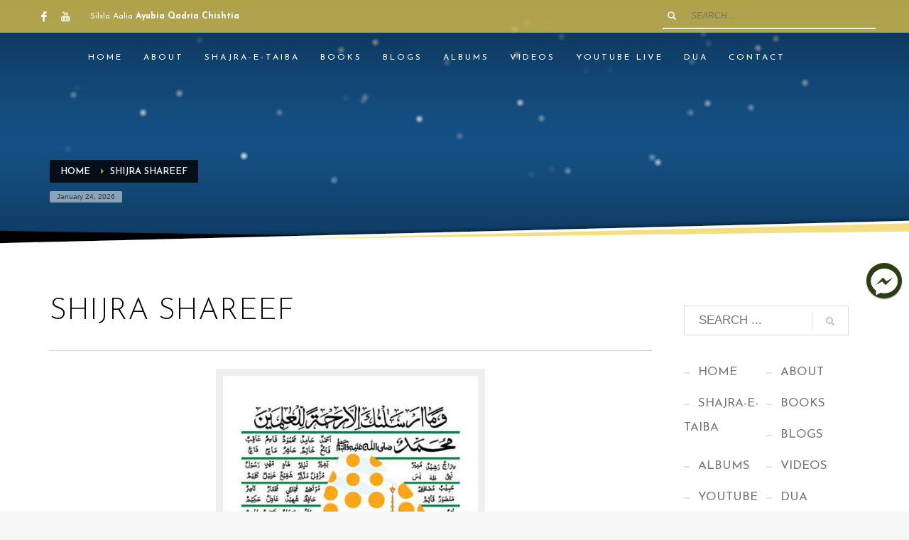

--- FILE ---
content_type: text/html; charset=UTF-8
request_url: https://rah-e-haq.com/shijra-shareef/
body_size: 14639
content:
<!DOCTYPE html>
<html lang="en-US">
<head>
<meta charset="UTF-8"/>
<meta name="twitter:widgets:csp" content="on"/>
<link rel="profile" href="http://gmpg.org/xfn/11"/>
<link rel="pingback" href="https://rah-e-haq.com/xmlrpc.php"/>

<title>SHIJRA SHAREEF &#8211; Silsla Aalia Ayubia Qadria Chishtia</title>
<meta name='robots' content='max-image-preview:large' />
<link rel='dns-prefetch' href='//fonts.googleapis.com' />
<link rel='dns-prefetch' href='//s.w.org' />
<link rel="alternate" type="application/rss+xml" title="Silsla Aalia Ayubia Qadria Chishtia &raquo; Feed" href="https://rah-e-haq.com/feed/" />
<link rel="alternate" type="application/rss+xml" title="Silsla Aalia Ayubia Qadria Chishtia &raquo; Comments Feed" href="https://rah-e-haq.com/comments/feed/" />
		<!-- This site uses the Google Analytics by ExactMetrics plugin v7.5.2 - Using Analytics tracking - https://www.exactmetrics.com/ -->
							<script src="//www.googletagmanager.com/gtag/js?id=UA-101496682-1"  data-cfasync="false" data-wpfc-render="false" type="text/javascript" async></script>
			<script data-cfasync="false" data-wpfc-render="false" type="text/javascript">
				var em_version = '7.5.2';
				var em_track_user = true;
				var em_no_track_reason = '';
				
								var disableStrs = [
															'ga-disable-UA-101496682-1',
									];

				/* Function to detect opted out users */
				function __gtagTrackerIsOptedOut() {
					for ( var index = 0; index < disableStrs.length; index++ ) {
						if ( document.cookie.indexOf( disableStrs[ index ] + '=true' ) > -1 ) {
							return true;
						}
					}

					return false;
				}

				/* Disable tracking if the opt-out cookie exists. */
				if ( __gtagTrackerIsOptedOut() ) {
					for ( var index = 0; index < disableStrs.length; index++ ) {
						window[ disableStrs[ index ] ] = true;
					}
				}

				/* Opt-out function */
				function __gtagTrackerOptout() {
					for ( var index = 0; index < disableStrs.length; index++ ) {
						document.cookie = disableStrs[ index ] + '=true; expires=Thu, 31 Dec 2099 23:59:59 UTC; path=/';
						window[ disableStrs[ index ] ] = true;
					}
				}

				if ( 'undefined' === typeof gaOptout ) {
					function gaOptout() {
						__gtagTrackerOptout();
					}
				}
								window.dataLayer = window.dataLayer || [];

				window.ExactMetricsDualTracker = {
					helpers: {},
					trackers: {},
				};
				if ( em_track_user ) {
					function __gtagDataLayer() {
						dataLayer.push( arguments );
					}

					function __gtagTracker( type, name, parameters ) {
						if (!parameters) {
							parameters = {};
						}

						if (parameters.send_to) {
							__gtagDataLayer.apply( null, arguments );
							return;
						}

						if ( type === 'event' ) {
							
															parameters.send_to = exactmetrics_frontend.ua;
								__gtagDataLayer( type, name, parameters );
													} else {
							__gtagDataLayer.apply( null, arguments );
						}
					}
					__gtagTracker( 'js', new Date() );
					__gtagTracker( 'set', {
						'developer_id.dNDMyYj' : true,
											} );
															__gtagTracker( 'config', 'UA-101496682-1', {"forceSSL":"true"} );
										window.gtag = __gtagTracker;											(function () {
							/* https://developers.google.com/analytics/devguides/collection/analyticsjs/ */
							/* ga and __gaTracker compatibility shim. */
							var noopfn = function () {
								return null;
							};
							var newtracker = function () {
								return new Tracker();
							};
							var Tracker = function () {
								return null;
							};
							var p = Tracker.prototype;
							p.get = noopfn;
							p.set = noopfn;
							p.send = function (){
								var args = Array.prototype.slice.call(arguments);
								args.unshift( 'send' );
								__gaTracker.apply(null, args);
							};
							var __gaTracker = function () {
								var len = arguments.length;
								if ( len === 0 ) {
									return;
								}
								var f = arguments[len - 1];
								if ( typeof f !== 'object' || f === null || typeof f.hitCallback !== 'function' ) {
									if ( 'send' === arguments[0] ) {
										var hitConverted, hitObject = false, action;
										if ( 'event' === arguments[1] ) {
											if ( 'undefined' !== typeof arguments[3] ) {
												hitObject = {
													'eventAction': arguments[3],
													'eventCategory': arguments[2],
													'eventLabel': arguments[4],
													'value': arguments[5] ? arguments[5] : 1,
												}
											}
										}
										if ( 'pageview' === arguments[1] ) {
											if ( 'undefined' !== typeof arguments[2] ) {
												hitObject = {
													'eventAction': 'page_view',
													'page_path' : arguments[2],
												}
											}
										}
										if ( typeof arguments[2] === 'object' ) {
											hitObject = arguments[2];
										}
										if ( typeof arguments[5] === 'object' ) {
											Object.assign( hitObject, arguments[5] );
										}
										if ( 'undefined' !== typeof arguments[1].hitType ) {
											hitObject = arguments[1];
											if ( 'pageview' === hitObject.hitType ) {
												hitObject.eventAction = 'page_view';
											}
										}
										if ( hitObject ) {
											action = 'timing' === arguments[1].hitType ? 'timing_complete' : hitObject.eventAction;
											hitConverted = mapArgs( hitObject );
											__gtagTracker( 'event', action, hitConverted );
										}
									}
									return;
								}

								function mapArgs( args ) {
									var arg, hit = {};
									var gaMap = {
										'eventCategory': 'event_category',
										'eventAction': 'event_action',
										'eventLabel': 'event_label',
										'eventValue': 'event_value',
										'nonInteraction': 'non_interaction',
										'timingCategory': 'event_category',
										'timingVar': 'name',
										'timingValue': 'value',
										'timingLabel': 'event_label',
										'page' : 'page_path',
										'location' : 'page_location',
										'title' : 'page_title',
									};
									for ( arg in args ) {
																				if ( ! ( ! args.hasOwnProperty(arg) || ! gaMap.hasOwnProperty(arg) ) ) {
											hit[gaMap[arg]] = args[arg];
										} else {
											hit[arg] = args[arg];
										}
									}
									return hit;
								}

								try {
									f.hitCallback();
								} catch ( ex ) {
								}
							};
							__gaTracker.create = newtracker;
							__gaTracker.getByName = newtracker;
							__gaTracker.getAll = function () {
								return [];
							};
							__gaTracker.remove = noopfn;
							__gaTracker.loaded = true;
							window['__gaTracker'] = __gaTracker;
						})();
									} else {
										console.log( "" );
					( function () {
							function __gtagTracker() {
								return null;
							}
							window['__gtagTracker'] = __gtagTracker;
							window['gtag'] = __gtagTracker;
					} )();
									}
			</script>
				<!-- / Google Analytics by ExactMetrics -->
				<script defer src="[data-uri]"></script>
		<style type="text/css">
img.wp-smiley,
img.emoji {
	display: inline !important;
	border: none !important;
	box-shadow: none !important;
	height: 1em !important;
	width: 1em !important;
	margin: 0 .07em !important;
	vertical-align: -0.1em !important;
	background: none !important;
	padding: 0 !important;
}
</style>
	<link rel='stylesheet' id='zn_all_g_fonts-css'  href='//fonts.googleapis.com/css?family=Raleway%3A100%2C200%2C300%2Cregular%2C500%2C600%2C700%2C800%2C900%7CJosefin+Sans%3A100%2C100italic%2C300%2C300italic%2Cregular%2Citalic%2C600%2C600italic%2C700%2C700italic&#038;ver=5.7.14' type='text/css' media='all' />
<link rel='stylesheet' id='wp-block-library-css'  href='https://rah-e-haq.com/wp-includes/css/dist/block-library/style.min.css?ver=5.7.14' type='text/css' media='all' />
<link rel='stylesheet' id='hsa-front-css'  href='https://rah-e-haq.com/wp-content/cache/autoptimize/css/autoptimize_single_da850c9df329afbed8ce8fb1e26a092c.css?ver=5.7.14' type='text/css' media='all' />
<link rel='stylesheet' id='rs-plugin-settings-css'  href='https://rah-e-haq.com/wp-content/cache/autoptimize/css/autoptimize_single_c4ce361995ff4e22f22c79d0ead65f35.css?ver=5.4.6.3.1' type='text/css' media='all' />
<style id='rs-plugin-settings-inline-css' type='text/css'>
#rs-demo-id {}
</style>
<link rel='stylesheet' id='kallyas-styles-css'  href='https://rah-e-haq.com/wp-content/themes/kallyas/style.css?ver=4.17.0' type='text/css' media='all' />
<link rel='stylesheet' id='th-bootstrap-styles-css'  href='https://rah-e-haq.com/wp-content/themes/kallyas/css/bootstrap.min.css?ver=4.17.0' type='text/css' media='all' />
<link rel='stylesheet' id='th-theme-template-styles-css'  href='https://rah-e-haq.com/wp-content/themes/kallyas/css/template.min.css?ver=4.17.0' type='text/css' media='all' />
<link rel='stylesheet' id='zion-frontend-css'  href='https://rah-e-haq.com/wp-content/cache/autoptimize/css/autoptimize_single_741080107fbf26ab9536a485a8744300.css?ver=1.0.26' type='text/css' media='all' />
<link rel='stylesheet' id='584-layout.css-css'  href='https://rah-e-haq.com/wp-content/cache/autoptimize/css/autoptimize_single_12954ba900bb17fcab5a585c900bded4.css?ver=8b8716987fe05de300455fd7202a28df' type='text/css' media='all' />
<link rel='stylesheet' id='kallyas-child-css'  href='https://rah-e-haq.com/wp-content/themes/kallyas-child/style.css?ver=4.17.0' type='text/css' media='all' />
<link rel='stylesheet' id='th-theme-print-stylesheet-css'  href='https://rah-e-haq.com/wp-content/cache/autoptimize/css/autoptimize_single_afb10a617098913463a63909180e01e3.css?ver=4.17.0' type='text/css' media='print' />
<link rel='stylesheet' id='th-theme-options-styles-css'  href='https://rah-e-haq.com/wp-content/cache/autoptimize/css/autoptimize_single_ffc5a6f01293274272eb8f1d2db00cc2.css?ver=1762445691' type='text/css' media='all' />
<link rel='stylesheet' id='wp-booklet-dark-css'  href='https://rah-e-haq.com/wp-content/cache/autoptimize/css/autoptimize_single_8f9eb547e87dc35c3f6f80c687717911.css?ver=5.7.14' type='text/css' media='all' />
<link rel='stylesheet' id='wp-booklet-light-css'  href='https://rah-e-haq.com/wp-content/cache/autoptimize/css/autoptimize_single_4539ea21b3712da8ec636d49b626dd5c.css?ver=5.7.14' type='text/css' media='all' />
<link rel='stylesheet' id='popup-messenger-css'  href='https://rah-e-haq.com/wp-content/cache/autoptimize/css/autoptimize_single_0e5a846228cdbd238033b150383eb065.css?ver=1.0.0' type='text/css' media='all' />
<link rel='stylesheet' id='messenger-css'  href='https://rah-e-haq.com/wp-content/cache/autoptimize/css/autoptimize_single_8dfab26952e9b9303e72d1aa68218479.css?ver=1.0.1' type='text/css' media='all' />
<script defer type='text/javascript' src='https://rah-e-haq.com/wp-content/plugins/google-analytics-dashboard-for-wp/assets/js/frontend-gtag.min.js?ver=7.5.2' id='exactmetrics-frontend-script-js'></script>
<script data-cfasync="false" data-wpfc-render="false" type="text/javascript" id='exactmetrics-frontend-script-js-extra'>/* <![CDATA[ */
var exactmetrics_frontend = {"js_events_tracking":"true","download_extensions":"zip,mp3,mpeg,pdf,docx,pptx,xlsx,rar","inbound_paths":"[{\"path\":\"\\\/go\\\/\",\"label\":\"affiliate\"},{\"path\":\"\\\/recommend\\\/\",\"label\":\"affiliate\"}]","home_url":"https:\/\/rah-e-haq.com","hash_tracking":"false","ua":"UA-101496682-1","v4_id":""};/* ]]> */
</script>
<script type='text/javascript' src='https://rah-e-haq.com/wp-includes/js/jquery/jquery.min.js?ver=3.5.1' id='jquery-core-js'></script>
<script defer type='text/javascript' src='https://rah-e-haq.com/wp-includes/js/jquery/jquery-migrate.min.js?ver=3.3.2' id='jquery-migrate-js'></script>
<script defer type='text/javascript' src='https://rah-e-haq.com/wp-content/plugins/revslider/public/assets/js/jquery.themepunch.tools.min.js?ver=5.4.6.3.1' id='tp-tools-js'></script>
<script defer type='text/javascript' src='https://rah-e-haq.com/wp-content/plugins/revslider/public/assets/js/jquery.themepunch.revolution.min.js?ver=5.4.6.3.1' id='revmin-js'></script>
<script defer type='text/javascript' src='https://rah-e-haq.com/wp-content/cache/autoptimize/js/autoptimize_single_f035c58c81608514a9260d3ac9250f73.js?ver=5.7.14' id='jquery-wpbooklet-js'></script>
<script defer type='text/javascript' src='https://rah-e-haq.com/wp-content/cache/autoptimize/js/autoptimize_single_80cf09efa7e40ac29007198ed75a45ec.js?ver=5.7.14' id='jquery-wpbookletcarousel-js'></script>
<script defer type='text/javascript' src='https://rah-e-haq.com/wp-content/plugins/wp-booklet/assets/js/jquery.wpbooklet-image-popup.min.js?ver=5.7.14' id='jquery-wpbookletimagepopup-js'></script>
<script defer type='text/javascript' src='https://rah-e-haq.com/wp-content/cache/autoptimize/js/autoptimize_single_74082b4047e5821032cef56d4b079c44.js?ver=5.7.14' id='jquery-wpbookletextended-js'></script>
<link rel="https://api.w.org/" href="https://rah-e-haq.com/wp-json/" /><link rel="alternate" type="application/json" href="https://rah-e-haq.com/wp-json/wp/v2/pages/584" /><link rel="EditURI" type="application/rsd+xml" title="RSD" href="https://rah-e-haq.com/xmlrpc.php?rsd" />
<link rel="wlwmanifest" type="application/wlwmanifest+xml" href="https://rah-e-haq.com/wp-includes/wlwmanifest.xml" /> 
<meta name="generator" content="WordPress 5.7.14" />
<link rel="canonical" href="https://rah-e-haq.com/shijra-shareef/" />
<link rel='shortlink' href='https://rah-e-haq.com/?p=584' />
<link rel="alternate" type="application/json+oembed" href="https://rah-e-haq.com/wp-json/oembed/1.0/embed?url=https%3A%2F%2Frah-e-haq.com%2Fshijra-shareef%2F" />
<link rel="alternate" type="text/xml+oembed" href="https://rah-e-haq.com/wp-json/oembed/1.0/embed?url=https%3A%2F%2Frah-e-haq.com%2Fshijra-shareef%2F&#038;format=xml" />
    <style type="text/css">

        .chatHead{
            background: #2e3d14 url(http://rah-e-haq.com//wp-content/plugins/facebook-messenger/frontend/images/facebook-messenger.svg) center center no-repeat;
            background-size: 50% auto;
        }
        .drag-wrapper .thing .circle {
            background: #2e3d14;
        }
        .nj-facebook-messenger {
            background: #2e3d14 url(http://rah-e-haq.com//wp-content/plugins/facebook-messenger/frontend/images/facebook-messenger.svg) 15px center no-repeat;
            background-size: auto 55%;
            padding: 8px 15px;
            color: #fff !important;
            border-radius: 3px;
            padding-left: 40px;
            display: inline-block;
            margin-top: 5px;
        }
        .send-app a {
            background: #2e3d14        }
        .nj-facebook-messenger:hover {
            opacity: 0.8;
        }

    </style>
    		<meta name="theme-color"
			  content="rgba(239,206,74,0.68)">
				<meta name="viewport" content="width=device-width, initial-scale=1, maximum-scale=1"/>
		
		<!--[if lte IE 8]>
		<script type="text/javascript">
			var $buoop = {
				vs: {i: 10, f: 25, o: 12.1, s: 7, n: 9}
			};

			$buoop.ol = window.onload;

			window.onload = function () {
				try {
					if ($buoop.ol) {
						$buoop.ol()
					}
				}
				catch (e) {
				}

				var e = document.createElement("script");
				e.setAttribute("type", "text/javascript");
				e.setAttribute("src", "https://browser-update.org/update.js");
				document.body.appendChild(e);
			};
		</script>
		<![endif]-->

		<!-- for IE6-8 support of HTML5 elements -->
		<!--[if lt IE 9]>
		<script src="//html5shim.googlecode.com/svn/trunk/html5.js"></script>
		<![endif]-->
		
	<!-- Fallback for animating in viewport -->
	<noscript>
		<style type="text/css" media="screen">
			.zn-animateInViewport {visibility: visible;}
		</style>
	</noscript>
	<meta name="generator" content="Powered by Slider Revolution 5.4.6.3.1 - responsive, Mobile-Friendly Slider Plugin for WordPress with comfortable drag and drop interface." />
<script defer src="[data-uri]"></script>
</head>

<body  class="page-template-default page page-id-584 res1170 kl-follow-menu kl-skin--light" itemscope="itemscope" itemtype="https://schema.org/WebPage" >


<div id="page-loading" class="kl-pageLoading--yes_img_breath"><div class="preloader-breath-img"><img src="http://rah-e-haq.com/wp-content/uploads/2017/07/logo-3.png"></div></div><div class="login_register_stuff"></div><!-- end login register stuff -->		<div id="fb-root"></div>
		<script defer src="[data-uri]"></script>
		

<div id="page_wrapper">

<header id="header" class="site-header  style7  header--follow    sticky-resize headerstyle--default site-header--absolute nav-th--light sheader-sh--light"   role="banner" itemscope="itemscope" itemtype="https://schema.org/WPHeader" >
	<div class="kl-header-bg "></div>	<div class="site-header-wrapper sticky-top-area">

		<div class="site-header-top-wrapper topbar-style--custom  sh--light">

			<div class="siteheader-container container">

				

	
	<div class="fxb-row site-header-row site-header-top ">

		<div class='fxb-col fxb fxb-start-x fxb-center-y fxb-basis-auto site-header-col-left site-header-top-left'>
			<ul class="sh-component social-icons sc--clean topnav navRight topnav-no-hdnav"><li class="topnav-li social-icons-li"><a href="https://www.facebook.com/Silsla.Ayubia/" data-zniconfam="kl-social-icons" data-zn_icon="" target="_blank" class="topnav-item social-icons-item scheader-icon-" title="Facebook"></a></li><li class="topnav-li social-icons-li"><a href="https://www.youtube.com/channel/UCHyMXUHiZa5JzfZofjPVHYw/videos?view_as=subscriber" data-zniconfam="kl-social-icons" data-zn_icon="" target="_blank" class="topnav-item social-icons-item scheader-icon-" title="Youtube"></a></li></ul><div class="sh-component kl-header-toptext kl-font-alt">Silsla Aalia <span class="fw-bold"> Ayubia Qadria Chishtia </span></div>					</div>

		<div class='fxb-col fxb fxb-end-x fxb-center-y fxb-basis-auto site-header-col-right site-header-top-right'>
						
		<div id="search" class="sh-component header-search headsearch--bord">

			<a href="#" class="searchBtn header-search-button">
				<span class="glyphicon glyphicon-search kl-icon-white"></span>
			</a>

			<div class="search-container header-search-container">
				
<form id="searchform" class="gensearch__form" action="https://rah-e-haq.com/" method="get">
	<input id="s" name="s" value="" class="inputbox gensearch__input" type="text" placeholder="SEARCH ..." />
	<button type="submit" id="searchsubmit" value="go" class="gensearch__submit glyphicon glyphicon-search"></button>
	</form>			</div>
		</div>

				</div>

	</div><!-- /.site-header-top -->

	<div class="separator site-header-separator "></div>

			</div>
		</div><!-- /.site-header-top-wrapper -->

		<div class="kl-top-header site-header-main-wrapper clearfix   header-no-bottom  sh--light">

			<div class="container siteheader-container ">

				<div class='fxb-col fxb-basis-auto'>

					

<div class="fxb-row site-header-row site-header-main ">

	<div class='fxb-col fxb fxb-start-x fxb-center-y fxb-basis-auto fxb-grow-0 fxb-sm-full site-header-col-left site-header-main-left'>
		<div class="separator site-header-separator visible-xs"></div>	</div>

	<div class='fxb-col fxb fxb-center-x fxb-center-y fxb-basis-auto fxb-sm-half site-header-col-center site-header-main-center'>
				<div class="sh-component main-menu-wrapper" role="navigation" itemscope="itemscope" itemtype="https://schema.org/SiteNavigationElement" >

					<div class="zn-res-menuwrapper">
			<a href="#" class="zn-res-trigger zn-menuBurger zn-menuBurger--3--s zn-menuBurger--anim1 " id="zn-res-trigger">
				<span></span>
				<span></span>
				<span></span>
			</a>
		</div><!-- end responsive menu -->
		<div id="main-menu" class="main-nav mainnav--sidepanel mainnav--active-bg mainnav--pointer-dash nav-mm--light zn_mega_wrapper "><ul id="menu-menu" class="main-menu main-menu-nav zn_mega_menu "><li id="menu-item-110" class="main-menu-item menu-item menu-item-type-post_type menu-item-object-page menu-item-home menu-item-110  main-menu-item-top  menu-item-even menu-item-depth-0"><a href="https://rah-e-haq.com/" class=" main-menu-link main-menu-link-top"><span>HOME</span></a></li>
<li id="menu-item-604" class="main-menu-item menu-item menu-item-type-post_type menu-item-object-page menu-item-604  main-menu-item-top  menu-item-even menu-item-depth-0"><a href="https://rah-e-haq.com/about/" class=" main-menu-link main-menu-link-top"><span>ABOUT</span></a></li>
<li id="menu-item-1021" class="main-menu-item menu-item menu-item-type-post_type menu-item-object-page menu-item-1021  main-menu-item-top  menu-item-even menu-item-depth-0"><a href="https://rah-e-haq.com/shajra-e-taiba/" class=" main-menu-link main-menu-link-top"><span>SHAJRA-E-TAIBA</span></a></li>
<li id="menu-item-331" class="main-menu-item menu-item menu-item-type-post_type menu-item-object-page menu-item-331  main-menu-item-top  menu-item-even menu-item-depth-0"><a href="https://rah-e-haq.com/books/" class=" main-menu-link main-menu-link-top"><span>BOOKS</span></a></li>
<li id="menu-item-608" class="main-menu-item menu-item menu-item-type-post_type menu-item-object-page menu-item-608  main-menu-item-top  menu-item-even menu-item-depth-0"><a href="https://rah-e-haq.com/blogs/" class=" main-menu-link main-menu-link-top"><span>BLOGS</span></a></li>
<li id="menu-item-109" class="main-menu-item menu-item menu-item-type-post_type menu-item-object-page menu-item-109  main-menu-item-top  menu-item-even menu-item-depth-0"><a href="https://rah-e-haq.com/albums/" class=" main-menu-link main-menu-link-top"><span>ALBUMS</span></a></li>
<li id="menu-item-351" class="main-menu-item menu-item menu-item-type-post_type menu-item-object-page menu-item-351  main-menu-item-top  menu-item-even menu-item-depth-0"><a href="https://rah-e-haq.com/videos/" class=" main-menu-link main-menu-link-top"><span>VIDEOS</span></a></li>
<li id="menu-item-1548" class="main-menu-item menu-item menu-item-type-post_type menu-item-object-page menu-item-1548  main-menu-item-top  menu-item-even menu-item-depth-0"><a href="https://rah-e-haq.com/youtube-live/" class=" main-menu-link main-menu-link-top"><span>YOUTUBE LIVE</span></a></li>
<li id="menu-item-1392" class="main-menu-item menu-item menu-item-type-post_type menu-item-object-page menu-item-1392  main-menu-item-top  menu-item-even menu-item-depth-0"><a href="https://rah-e-haq.com/dua/" class=" main-menu-link main-menu-link-top"><span>DUA</span></a></li>
<li id="menu-item-192" class="main-menu-item menu-item menu-item-type-post_type menu-item-object-page menu-item-192  main-menu-item-top  menu-item-even menu-item-depth-0"><a href="https://rah-e-haq.com/contact/" class=" main-menu-link main-menu-link-top"><span>CONTACT</span></a></li>
</ul></div>		</div>
		<!-- end main_menu -->
			</div>

	<div class='fxb-col fxb fxb-end-x fxb-center-y fxb-basis-auto fxb-sm-half site-header-col-right site-header-main-right'>

		<div class='fxb-col fxb fxb-end-x fxb-center-y fxb-basis-auto fxb-sm-half site-header-main-right-top'>
								</div>

		
	</div>

</div><!-- /.site-header-main -->


				</div>

							</div><!-- /.siteheader-container -->

		</div><!-- /.site-header-main-wrapper -->

		

	</div><!-- /.site-header-wrapper -->
	</header>
<div id="page_header" class="page-subheader maskcontainer--mask6 page-subheader--auto page-subheader--inherit-hp uh_zn_def_header_style  psubhead-stheader--absolute sh-tcolor--light">

    <div class="bgback"></div>

    
    <div class="th-sparkles"></div>

    <!-- DEFAULT HEADER STYLE -->
    <div class="ph-content-wrap">
        <div class="ph-content-v-center">
            <div>
                <div class="container">
                    <div class="row">
                                                <div class="col-sm-12">
                            <ul vocab="http://schema.org/" typeof="BreadcrumbList" class="breadcrumbs fixclear bread-style--black"><li property="itemListElement" typeof="ListItem"><a property="item" typeof="WebPage" href="https://rah-e-haq.com">Home</a></li><li>SHIJRA SHAREEF</li></ul><span id="current-date" class="subheader-currentdate hidden-xs">January 24, 2026</span>                            <div class="clearfix"></div>
                        </div>
                        
                                            </div>
                    <!-- end row -->
                </div>
            </div>
        </div>
    </div>
    <div class="kl-mask kl-bottommask kl-mask--mask6 kl-mask--light"><svg width="2700px" height="57px" class="svgmask" viewBox="0 0 2700 57" version="1.1" xmlns="http://www.w3.org/2000/svg" xmlns:xlink="http://www.w3.org/1999/xlink" >
    <defs>
        <filter x="-50%" y="-50%" width="200%" height="200%" filterUnits="objectBoundingBox" id="filter-mask6">
            <feOffset dx="0" dy="-2" in="SourceAlpha" result="shadowOffsetOuter1"></feOffset>
            <feGaussianBlur stdDeviation="2" in="shadowOffsetOuter1" result="shadowBlurOuter1"></feGaussianBlur>
            <feColorMatrix values="0 0 0 0 0   0 0 0 0 0   0 0 0 0 0  0 0 0 0.5 0" in="shadowBlurOuter1" type="matrix" result="shadowMatrixOuter1"></feColorMatrix>
            <feMerge>
                <feMergeNode in="shadowMatrixOuter1"></feMergeNode>
                <feMergeNode in="SourceGraphic"></feMergeNode>
            </feMerge>
        </filter>
    </defs>
    <g transform="translate(-1.000000, 10.000000)">
        <path d="M0.455078125,18.5 L1,47 L392,47 L1577,35 L392,17 L0.455078125,18.5 Z" fill="#000000"></path>
        <path d="M2701,0.313493752 L2701,47.2349598 L2312,47 L391,47 L2312,0 L2701,0.313493752 Z" fill="#f5f5f5" class="bmask-bgfill" filter="url(#filter-mask6)"  style="fill:"></path>
        <path d="M2702,3 L2702,19 L2312,19 L1127,33 L2312,3 L2702,3 Z" fill="#cd2122" class="bmask-customfill"></path>
    </g>
</svg>
</div></div>

<!--// Main Content: page content from WP_EDITOR along with the appropriate sidebar if one specified. -->
	<section id="content" class="site-content" >
		<div class="container">
			<div class="row">
				<div class="right_sidebar col-sm-8 col-md-9 " role="main" itemprop="mainContentOfPage" >
					<div id="th-content-page">
						<div class="zn_content kl-blog-page-content"><h1 class="page-title kl-blog-page-title" itemprop="headline" >SHIJRA SHAREEF</h1>	<div class="itemBody kl-blog-page-body">
		<!-- Blog Image -->
				<!-- Blog Content -->
		<div class="wp-booklet-container-light wp-booklet-69749d5bb6efe-container">
	<div class="wp-booklet-light wp-booklet wp-booklet-69749d5bb6efe">
					<div class="page" data-page="0">
				
									
									
						
						<img src="https://rah-e-haq.com/wp-content/uploads/2017/07/Shijra-Shareef-2017-1.jpg" alt="https://rah-e-haq.com/wp-content/uploads/2017/07/Shijra-Shareef-2017-1.jpg"/>
						
				
								
			
			</div>
					<div class="page" data-page="1">
				
									
									
						
						<img src="https://rah-e-haq.com/wp-content/uploads/2017/07/Shijra-Shareef-2017-2.jpg" alt="https://rah-e-haq.com/wp-content/uploads/2017/07/Shijra-Shareef-2017-2.jpg"/>
						
				
								
			
			</div>
					<div class="page" data-page="2">
				
									
									
						
						<img src="https://rah-e-haq.com/wp-content/uploads/2017/07/Shijra-Shareef-2017-3.jpg" alt="https://rah-e-haq.com/wp-content/uploads/2017/07/Shijra-Shareef-2017-3.jpg"/>
						
				
								
			
			</div>
					<div class="page" data-page="3">
				
									
									
						
						<img src="https://rah-e-haq.com/wp-content/uploads/2017/07/Shijra-Shareef-2017-4.jpg" alt="https://rah-e-haq.com/wp-content/uploads/2017/07/Shijra-Shareef-2017-4.jpg"/>
						
				
								
			
			</div>
					<div class="page" data-page="4">
				
									
									
						
						<img src="https://rah-e-haq.com/wp-content/uploads/2017/07/Shijra-Shareef-2017-5.jpg" alt="https://rah-e-haq.com/wp-content/uploads/2017/07/Shijra-Shareef-2017-5.jpg"/>
						
				
								
			
			</div>
					<div class="page" data-page="5">
				
									
									
						
						<img src="https://rah-e-haq.com/wp-content/uploads/2017/07/Shijra-Shareef-2017-6.jpg" alt="https://rah-e-haq.com/wp-content/uploads/2017/07/Shijra-Shareef-2017-6.jpg"/>
						
				
								
			
			</div>
					<div class="page" data-page="6">
				
									
									
						
						<img src="https://rah-e-haq.com/wp-content/uploads/2017/07/Shijra-Shareef-2017-7.jpg" alt="https://rah-e-haq.com/wp-content/uploads/2017/07/Shijra-Shareef-2017-7.jpg"/>
						
				
								
			
			</div>
					<div class="page" data-page="7">
				
									
									
						
						<img src="https://rah-e-haq.com/wp-content/uploads/2017/07/Shijra-Shareef-2017-8.jpg" alt="https://rah-e-haq.com/wp-content/uploads/2017/07/Shijra-Shareef-2017-8.jpg"/>
						
				
								
			
			</div>
					<div class="page" data-page="8">
				
									
									
						
						<img src="https://rah-e-haq.com/wp-content/uploads/2017/07/Shijra-Shareef-2017-9.jpg" alt="https://rah-e-haq.com/wp-content/uploads/2017/07/Shijra-Shareef-2017-9.jpg"/>
						
				
								
			
			</div>
					<div class="page" data-page="9">
				
									
									
						
						<img src="https://rah-e-haq.com/wp-content/uploads/2017/07/Shijra-Shareef-2017-10.jpg" alt="https://rah-e-haq.com/wp-content/uploads/2017/07/Shijra-Shareef-2017-10.jpg"/>
						
				
								
			
			</div>
					<div class="page" data-page="10">
				
									
									
						
						<img src="https://rah-e-haq.com/wp-content/uploads/2017/07/Shijra-Shareef-2017-11.jpg" alt="https://rah-e-haq.com/wp-content/uploads/2017/07/Shijra-Shareef-2017-11.jpg"/>
						
				
								
			
			</div>
					<div class="page" data-page="11">
				
									
									
						
						<img src="https://rah-e-haq.com/wp-content/uploads/2017/07/Shijra-Shareef-2017-12.jpg" alt="https://rah-e-haq.com/wp-content/uploads/2017/07/Shijra-Shareef-2017-12.jpg"/>
						
				
								
			
			</div>
					<div class="page" data-page="12">
				
									
									
						
						<img src="https://rah-e-haq.com/wp-content/uploads/2017/07/Shijra-Shareef-2017-13.jpg" alt="https://rah-e-haq.com/wp-content/uploads/2017/07/Shijra-Shareef-2017-13.jpg"/>
						
				
								
			
			</div>
					<div class="page" data-page="13">
				
									
									
						
						<img src="https://rah-e-haq.com/wp-content/uploads/2017/07/Shijra-Shareef-2017-14.jpg" alt="https://rah-e-haq.com/wp-content/uploads/2017/07/Shijra-Shareef-2017-14.jpg"/>
						
				
								
			
			</div>
					<div class="page" data-page="14">
				
									
									
						
						<img src="https://rah-e-haq.com/wp-content/uploads/2017/07/Shijra-Shareef-2017-15.jpg" alt="https://rah-e-haq.com/wp-content/uploads/2017/07/Shijra-Shareef-2017-15.jpg"/>
						
				
								
			
			</div>
					<div class="page" data-page="15">
				
									
									
						
						<img src="https://rah-e-haq.com/wp-content/uploads/2017/12/one-page.jpg" alt="https://rah-e-haq.com/wp-content/uploads/2017/12/one-page.jpg"/>
						
				
								
			
			</div>
					<div class="page" data-page="16">
				
									
									
						
						<img src="https://rah-e-haq.com/wp-content/uploads/2017/07/Shijra-Shareef-2017-17.jpg" alt="https://rah-e-haq.com/wp-content/uploads/2017/07/Shijra-Shareef-2017-17.jpg"/>
						
				
								
			
			</div>
					<div class="page" data-page="17">
				
									
									
						
						<img src="https://rah-e-haq.com/wp-content/uploads/2017/07/Shijra-Shareef-2017-18.jpg" alt="https://rah-e-haq.com/wp-content/uploads/2017/07/Shijra-Shareef-2017-18.jpg"/>
						
				
								
			
			</div>
					<div class="page" data-page="18">
				
									
									
						
						<img src="https://rah-e-haq.com/wp-content/uploads/2017/07/Shijra-Shareef-2017-19.jpg" alt="https://rah-e-haq.com/wp-content/uploads/2017/07/Shijra-Shareef-2017-19.jpg"/>
						
				
								
			
			</div>
					<div class="page" data-page="19">
				
									
									
						
						<img src="https://rah-e-haq.com/wp-content/uploads/2017/07/Shijra-Shareef-2017-20.jpg" alt="https://rah-e-haq.com/wp-content/uploads/2017/07/Shijra-Shareef-2017-20.jpg"/>
						
				
								
			
			</div>
					<div class="page" data-page="20">
				
									
									
						
						<img src="https://rah-e-haq.com/wp-content/uploads/2017/07/Shijra-Shareef-2017-21.jpg" alt="https://rah-e-haq.com/wp-content/uploads/2017/07/Shijra-Shareef-2017-21.jpg"/>
						
				
								
			
			</div>
					<div class="page" data-page="21">
				
									
									
						
						<img src="https://rah-e-haq.com/wp-content/uploads/2017/07/Shijra-Shareef-2017-22.jpg" alt="https://rah-e-haq.com/wp-content/uploads/2017/07/Shijra-Shareef-2017-22.jpg"/>
						
				
								
			
			</div>
					<div class="page" data-page="22">
				
									
									
						
						<img src="https://rah-e-haq.com/wp-content/uploads/2017/07/Shijra-Shareef-2017-23.jpg" alt="https://rah-e-haq.com/wp-content/uploads/2017/07/Shijra-Shareef-2017-23.jpg"/>
						
				
								
			
			</div>
					<div class="page" data-page="23">
				
									
									
						
						<img src="https://rah-e-haq.com/wp-content/uploads/2017/07/Shijra-Shareef-2017-24.jpg" alt="https://rah-e-haq.com/wp-content/uploads/2017/07/Shijra-Shareef-2017-24.jpg"/>
						
				
								
			
			</div>
					<div class="page" data-page="24">
				
									
									
						
						<img src="https://rah-e-haq.com/wp-content/uploads/2017/07/Shijra-Shareef-2017-25.jpg" alt="https://rah-e-haq.com/wp-content/uploads/2017/07/Shijra-Shareef-2017-25.jpg"/>
						
				
								
			
			</div>
					<div class="page" data-page="25">
				
									
									
						
						<img src="https://rah-e-haq.com/wp-content/uploads/2017/07/Shijra-Shareef-2017-26.jpg" alt="https://rah-e-haq.com/wp-content/uploads/2017/07/Shijra-Shareef-2017-26.jpg"/>
						
				
								
			
			</div>
					<div class="page" data-page="26">
				
									
									
						
						<img src="https://rah-e-haq.com/wp-content/uploads/2017/07/Shijra-Shareef-2017-27.jpg" alt="https://rah-e-haq.com/wp-content/uploads/2017/07/Shijra-Shareef-2017-27.jpg"/>
						
				
								
			
			</div>
					<div class="page" data-page="27">
				
									
									
						
						<img src="https://rah-e-haq.com/wp-content/uploads/2017/07/Shijra-Shareef-2017-28.jpg" alt="https://rah-e-haq.com/wp-content/uploads/2017/07/Shijra-Shareef-2017-28.jpg"/>
						
				
								
			
			</div>
					<div class="page" data-page="28">
				
									
									
						
						<img src="https://rah-e-haq.com/wp-content/uploads/2017/07/Shijra-Shareef-2017-29.jpg" alt="https://rah-e-haq.com/wp-content/uploads/2017/07/Shijra-Shareef-2017-29.jpg"/>
						
				
								
			
			</div>
					<div class="page" data-page="29">
				
									
									
						
						<img src="https://rah-e-haq.com/wp-content/uploads/2017/07/Shijra-Shareef-2017-30.jpg" alt="https://rah-e-haq.com/wp-content/uploads/2017/07/Shijra-Shareef-2017-30.jpg"/>
						
				
								
			
			</div>
					<div class="page" data-page="30">
				
									
									
						
						<img src="https://rah-e-haq.com/wp-content/uploads/2017/07/Shijra-Shareef-2017-32.jpg" alt="https://rah-e-haq.com/wp-content/uploads/2017/07/Shijra-Shareef-2017-32.jpg"/>
						
				
								
			
			</div>
					<div class="page" data-page="31">
				
									
									
						
						<img src="https://rah-e-haq.com/wp-content/uploads/2017/07/Shijra-Shareef-2017-31.jpg" alt="https://rah-e-haq.com/wp-content/uploads/2017/07/Shijra-Shareef-2017-31.jpg"/>
						
				
								
			
			</div>
					<div class="page" data-page="32">
				
									
									
						
						<img src="https://rah-e-haq.com/wp-content/uploads/2017/07/Shijra-Shareef-2017-33.jpg" alt="https://rah-e-haq.com/wp-content/uploads/2017/07/Shijra-Shareef-2017-33.jpg"/>
						
				
								
			
			</div>
					<div class="page" data-page="33">
				
									
									
						
						<img src="https://rah-e-haq.com/wp-content/uploads/2017/07/Shijra-Shareef-2017-34.jpg" alt="https://rah-e-haq.com/wp-content/uploads/2017/07/Shijra-Shareef-2017-34.jpg"/>
						
				
								
			
			</div>
					<div class="page" data-page="34">
				
									
									
						
						<img src="https://rah-e-haq.com/wp-content/uploads/2017/07/Shijra-Shareef-2017-35.jpg" alt="https://rah-e-haq.com/wp-content/uploads/2017/07/Shijra-Shareef-2017-35.jpg"/>
						
				
								
			
			</div>
			</div>
	</div>


<script defer src="[data-uri]"></script>

	</div>
</div>					</div><!--// #th-content-page -->
				</div><!--// #th-content-page wrapper -->
				<aside class=" col-sm-4 col-md-3 " role="complementary" itemscope="itemscope" itemtype="https://schema.org/WPSideBar" ><div class="zn_sidebar sidebar kl-sidebar--light element-scheme--light"><div id="search-3" class="widget zn-sidebar-widget widget_search">
<form id="searchform" class="gensearch__form" action="https://rah-e-haq.com/" method="get">
	<input id="s" name="s" value="" class="inputbox gensearch__input" type="text" placeholder="SEARCH ..." />
	<button type="submit" id="searchsubmit" value="go" class="gensearch__submit glyphicon glyphicon-search"></button>
	</form></div><div id="sbs_nav_menu-2" class="widget zn-sidebar-widget widget_sbs_nav_menu"><div class="zn_sbs"><div class="menu-menu-container"><ul id="menu-menu-1" class="menu"><li class="menu-item menu-item-type-post_type menu-item-object-page menu-item-home menu-item-110"><a href="https://rah-e-haq.com/">HOME</a></li>
<li class="menu-item menu-item-type-post_type menu-item-object-page menu-item-604"><a href="https://rah-e-haq.com/about/">ABOUT</a></li>
<li class="menu-item menu-item-type-post_type menu-item-object-page menu-item-1021"><a href="https://rah-e-haq.com/shajra-e-taiba/">SHAJRA-E-TAIBA</a></li>
<li class="menu-item menu-item-type-post_type menu-item-object-page menu-item-331"><a href="https://rah-e-haq.com/books/">BOOKS</a></li>
<li class="menu-item menu-item-type-post_type menu-item-object-page menu-item-608"><a href="https://rah-e-haq.com/blogs/">BLOGS</a></li>
<li class="menu-item menu-item-type-post_type menu-item-object-page menu-item-109"><a href="https://rah-e-haq.com/albums/">ALBUMS</a></li>
<li class="menu-item menu-item-type-post_type menu-item-object-page menu-item-351"><a href="https://rah-e-haq.com/videos/">VIDEOS</a></li>
<li class="menu-item menu-item-type-post_type menu-item-object-page menu-item-1548"><a href="https://rah-e-haq.com/youtube-live/">YOUTUBE LIVE</a></li>
<li class="menu-item menu-item-type-post_type menu-item-object-page menu-item-1392"><a href="https://rah-e-haq.com/dua/">DUA</a></li>
<li class="menu-item menu-item-type-post_type menu-item-object-page menu-item-192"><a href="https://rah-e-haq.com/contact/">CONTACT</a></li>
</ul></div></div></div><div id="social_buttons-2" class="widget zn-sidebar-widget widget_social_buttons">
<ul class="social-share fixclear">
<li class="social-share-item sc-facebook"><div class="fb-like" data-href="https://www.facebook.com/Silsla.Ayubia/" data-send="false" data-layout="button_count" data-width="120" data-show-faces="false" data-font="lucida grande"></div></li><!-- facebook like --></ul>

</div></div></aside>			</div>
		</div>
	</section><!--// #content -->

<div class="znpb-footer-smart-area" >		<section class="zn_section eluidc8ad6224     section-sidemargins    zn_section--relative section--no element-scheme--light" id="eluidc8ad6224"  >

			
			<div class="zn_section_size container zn-section-height--auto zn-section-content_algn--top ">

				<div class="row ">
					
		<div class="eluid267dc3ce  col-lg-offset-3 col-md-offset-3 col-sm-offset-3        col-md-6 col-sm-6   znColumnElement"  id="eluid267dc3ce" >

			
			<div class="znColumnElement-innerWrapper-eluid267dc3ce znColumnElement-innerWrapper znColumnElement-innerWrapper--valign-top znColumnElement-innerWrapper--halign-left " >

				<div class="znColumnElement-innerContent">					<div class="kl-title-block clearfix tbk--text- tbk--center text-center tbk-symbol--  tbk-icon-pos--after-title eluidc244a5c3 " ><h3 class="tbk__title" itemprop="headline" >Receive our e-mails straight to your inbox.</h3></div>
        <div class="elm-nlbox eluid949fdd38  nlbox--style-normal nlbox--layout-single" data-anim-delay="700ms">
			                <form method="post" class="elm-nlbox__form js-mcForm clearfix" data-url="https://rah-e-haq.com/" name="newsletter_form">
                    <input type="text" name="mc_email" class="elm-nlbox__input nl-email form-control js-mcForm-email btn--rounded" value="" placeholder="youremail@address.com" required="required"/>
                    <button type="submit" name="submit" class="elm-nlbox__submit btn--rounded">
						SUBSCRIBE                    </button>
					<input type="hidden" name="mailchimp_list" class="nl-lid" value="69c75c8a90"/>
					<input type="hidden" name="action" value="hg_mailchimp_register" />
					<input type="hidden" name="nonce" value="2f6cb10364" class="zn_hg_mailchimp"/>                </form>
				<div class="elm-nlbox__result zn_mailchimp_result"></div>
				<div class="zn-mcNl-result js-mcForm-result"></div>
				        </div><!-- /.newsletter-box -->
		<div class="kl-title-block clearfix tbk--text- tbk--center text-center tbk-symbol--  tbk-icon-pos--after-title eluid227c96c3 " ><h3 class="tbk__title" itemprop="headline" >FOLLOW US</h3></div>				</div>
			</div>

			
		</div>
	
		<div class="eluid68c46628            col-md-12 col-sm-12   znColumnElement"  id="eluid68c46628" >

			
			<div class="znColumnElement-innerWrapper-eluid68c46628 znColumnElement-innerWrapper znColumnElement-innerWrapper--valign-top znColumnElement-innerWrapper--halign-left " >

				<div class="znColumnElement-innerContent">					<div class="elm-socialicons eluidf9333c58  text-center sc-icon--center elm-socialicons--light element-scheme--light" ><ul class="elm-social-icons sc--clean sh--rounded sc-lay--normal clearfix"><li class="elm-social-icons-item"><a href="https://www.facebook.com/Silsla.Ayubia/"  class="elm-sc-link elm-sc-icon-0"  target="_self"  itemprop="url" ><span class="elm-sc-icon " data-zniconfam="kl-social-icons" data-zn_icon=""></span></a><div class="clearfix"></div></li><li class="elm-social-icons-item"><a href="#"  class="elm-sc-link elm-sc-icon-1"  target="_self"  itemprop="url" ><span class="elm-sc-icon " data-zniconfam="kl-social-icons" data-zn_icon=""></span></a><div class="clearfix"></div></li><li class="elm-social-icons-item"><a href="#"  class="elm-sc-link elm-sc-icon-2"  target="_self"  itemprop="url" ><span class="elm-sc-icon " data-zniconfam="kl-social-icons" data-zn_icon=""></span></a><div class="clearfix"></div></li></ul></div><div class="zn_text_box eluid6ae4f98d  zn_text_box-light element-scheme--light" ><p style="text-align: center;">Copyright © 2021. All rights reserved.</p>
</div>				</div>
			</div>

			
		</div>
	
				</div>
			</div>

			<div class="kl-mask kl-topmask kl-mask--shadow kl-mask--light"></div>		</section>


		</div></div><!-- end page_wrapper -->

<a href="#" id="totop" class="u-trans-all-2s js-scroll-event" data-forch="300" data-visibleclass="on--totop">TOP</a>

    <script defer src="[data-uri]"></script>
            <div class="drag-wrapper drag-wrapper-right">
    		<div data-drag="data-drag" class="thing">
    			<div class="circle facebook-messenger-avatar facebook-messenger-avatar-type0">
    				<img class="facebook-messenger-avatar" src="http://rah-e-haq.com//wp-content/plugins/facebook-messenger/frontend/images/facebook-messenger.svg" />
    			</div>
    			<div class="content">
    				<div class="inside">
    					<div class="fb-page" data-width="310" data-height="310" data-href="https://www.facebook.com/Silsla.Ayubia/" data-tabs="messages" data-small-header="false"  data-hide-cover="false" data-show-facepile="true" data-adapt-container-width="true"><div class="fb-xfbml-parse-ignore"><blockquote cite="https://www.facebook.com/Silsla.Ayubia/"><a href="https://www.facebook.com/Silsla.Ayubia/">Loading...</a></blockquote></div></div>
     				</div>
                                        <div class="send-app">
                                                <a href="https://www.messenger.com/t/Silsla.Ayubia/">Send message via your Messenger App</a>
                    </div>
                        			</div>
    		</div>
    		<div class="magnet-zone">
    			<div class="magnet"></div>
    		</div>
    	</div>
    <script defer type='text/javascript' src='https://rah-e-haq.com/wp-content/cache/autoptimize/js/autoptimize_single_e07ef22068439e7a1ee11a2f8670ec64.js?ver=5.7.14' id='popup-messenger-js'></script>
<script defer type='text/javascript' src='https://rah-e-haq.com/wp-content/cache/autoptimize/js/autoptimize_single_ee025f43cf9d5fbc781882c2e28c8cf7.js?ver=5.7.14' id='move-js'></script>
<script defer type='text/javascript' src='https://rah-e-haq.com/wp-content/plugins/facebook-messenger/frontend/js/rebound.min.js?ver=5.7.14' id='rebound-js'></script>
<script defer type='text/javascript' src='https://rah-e-haq.com/wp-content/cache/autoptimize/js/autoptimize_single_c7fb9f66d9273780978261ab75e03fc2.js?ver=5.7.14' id='index-messenger1-js'></script>
<script defer type='text/javascript' src='https://rah-e-haq.com/wp-content/themes/kallyas/js/plugins.min.js?ver=4.17.0' id='kallyas_vendors-js'></script>
<script defer type='text/javascript' src='https://rah-e-haq.com/wp-content/cache/autoptimize/js/autoptimize_single_e0ec9868e93062b78daa86df7daf12fc.js?ver=4.17.0' id='scrollmagic-js'></script>
<script defer id="zn-script-js-extra" src="[data-uri]"></script>
<script defer type='text/javascript' src='https://rah-e-haq.com/wp-content/themes/kallyas/js/znscript.min.js?ver=4.17.0' id='zn-script-js'></script>
<script defer type='text/javascript' src='https://rah-e-haq.com/wp-content/themes/kallyas/addons/smooth_scroll/SmoothScroll.min.js?ver=4.17.0' id='smooth_scroll-js'></script>
<script defer type='text/javascript' src='https://rah-e-haq.com/wp-content/themes/kallyas/addons/slick/slick.min.js?ver=4.17.0' id='slick-js'></script>
<script defer id="zion-frontend-js-js-extra" src="[data-uri]"></script>
<script defer type='text/javascript' src='https://rah-e-haq.com/wp-content/cache/autoptimize/js/autoptimize_single_c0397bc5862524e24b594ca80e271bfc.js?ver=1.0.26' id='zion-frontend-js-js'></script>
<script defer type='text/javascript' src='https://rah-e-haq.com/wp-includes/js/jquery/ui/core.min.js?ver=1.12.1' id='jquery-ui-core-js'></script>
<script defer type='text/javascript' src='https://rah-e-haq.com/wp-includes/js/jquery/ui/mouse.min.js?ver=1.12.1' id='jquery-ui-mouse-js'></script>
<script defer type='text/javascript' src='https://rah-e-haq.com/wp-includes/js/jquery/ui/draggable.min.js?ver=1.12.1' id='jquery-ui-draggable-js'></script>
<script defer type='text/javascript' src='https://rah-e-haq.com/wp-includes/js/jquery/ui/effect.min.js?ver=1.12.1' id='jquery-effects-core-js'></script>
<script defer type='text/javascript' src='https://rah-e-haq.com/wp-includes/js/wp-embed.min.js?ver=5.7.14' id='wp-embed-js'></script>
<svg style="position: absolute; width: 0; height: 0; overflow: hidden;" version="1.1" xmlns="http://www.w3.org/2000/svg" xmlns:xlink="http://www.w3.org/1999/xlink">
 <defs>

  <symbol id="icon-znb_close-thin" viewBox="0 0 100 100">
   <path d="m87.801 12.801c-1-1-2.6016-1-3.5 0l-33.801 33.699-34.699-34.801c-1-1-2.6016-1-3.5 0-1 1-1 2.6016 0 3.5l34.699 34.801-34.801 34.801c-1 1-1 2.6016 0 3.5 0.5 0.5 1.1016 0.69922 1.8008 0.69922s1.3008-0.19922 1.8008-0.69922l34.801-34.801 33.699 33.699c0.5 0.5 1.1016 0.69922 1.8008 0.69922 0.69922 0 1.3008-0.19922 1.8008-0.69922 1-1 1-2.6016 0-3.5l-33.801-33.699 33.699-33.699c0.89844-1 0.89844-2.6016 0-3.5z"/>
  </symbol>


  <symbol id="icon-znb_play" viewBox="0 0 22 28">
   <path d="M21.625 14.484l-20.75 11.531c-0.484 0.266-0.875 0.031-0.875-0.516v-23c0-0.547 0.391-0.781 0.875-0.516l20.75 11.531c0.484 0.266 0.484 0.703 0 0.969z"></path>
  </symbol>

 </defs>
</svg>
<script async src="https://pagead2.googlesyndication.com/pagead/js/adsbygoogle.js?client=ca-pub-7458957907657989"
     crossorigin="anonymous"></script>
</body>
</html>

<!--
Performance optimized by W3 Total Cache. Learn more: https://www.boldgrid.com/w3-total-cache/

Object Caching 35/222 objects using disk
Page Caching using disk: enhanced 
Content Delivery Network via N/A
Minified using disk
Database Caching 5/84 queries in 0.885 seconds using disk

Served from: rah-e-haq.com @ 2026-01-24 10:22:22 by W3 Total Cache
-->

--- FILE ---
content_type: text/html; charset=utf-8
request_url: https://www.google.com/recaptcha/api2/aframe
body_size: 267
content:
<!DOCTYPE HTML><html><head><meta http-equiv="content-type" content="text/html; charset=UTF-8"></head><body><script nonce="6brv2C7IU4MSYKH9UTpo9A">/** Anti-fraud and anti-abuse applications only. See google.com/recaptcha */ try{var clients={'sodar':'https://pagead2.googlesyndication.com/pagead/sodar?'};window.addEventListener("message",function(a){try{if(a.source===window.parent){var b=JSON.parse(a.data);var c=clients[b['id']];if(c){var d=document.createElement('img');d.src=c+b['params']+'&rc='+(localStorage.getItem("rc::a")?sessionStorage.getItem("rc::b"):"");window.document.body.appendChild(d);sessionStorage.setItem("rc::e",parseInt(sessionStorage.getItem("rc::e")||0)+1);localStorage.setItem("rc::h",'1769255901509');}}}catch(b){}});window.parent.postMessage("_grecaptcha_ready", "*");}catch(b){}</script></body></html>

--- FILE ---
content_type: text/css
request_url: https://rah-e-haq.com/wp-content/cache/autoptimize/css/autoptimize_single_da850c9df329afbed8ce8fb1e26a092c.css?ver=5.7.14
body_size: 346
content:
.abutton{background-color:Crimson;border-radius:5px;color:#fff;padding:.5em;text-decoration:none;padding:.3em;margin:0 10px}.abutton:focus,abutton:hover{background-color:#b22222;color:#fff}.fixed-social-icons{color:#000;margin-left:5px;width:31px;height:31px;background-color:#fff;border-radius:100%;display:inline-block;text-align:center}.margin8{margin-top:8px}.margin5{margin-top:5px}.follow-title{font-weight:700;line-height:28px;font-size:12.5px;text-transform:uppercase;vertical-align:middle;margin-right:9px;display:inline-block;letter-spacing:1px;margin-bottom:0}#bar-social{margin:0 10px;position:absolute}

--- FILE ---
content_type: text/css
request_url: https://rah-e-haq.com/wp-content/cache/autoptimize/css/autoptimize_single_4539ea21b3712da8ec636d49b626dd5c.css?ver=5.7.14
body_size: 1842
content:
.wp-booklet-container-light{position:relative}.wp-booklet-container-light,.wp-booklet-container-light *{box-sizing:content-box;-moz-box-sizing:content-box}.wp-booklet-light{width:800px;height:600px;position:relative;margin:0 auto 10px;overflow:visible !important;z-index:1}.wp-booklet-light .page{position:absolute;width:100%;height:100%;top:0;left:0;box-sizing:border-box}.wp-booklet-light .b-page{left:0;top:0;position:absolute;overflow:hidden;padding:0;outline:1px solid transparent}.wp-booklet-light .b-wrap{top:0;position:absolute}.wp-booklet-light .b-wrap-left{background:#efefef}.wp-booklet-light .b-wrap-right{background:#efefef}.wp-booklet-light .b-pN .b-wrap,.wp-booklet-light .b-p1 .b-wrap,.wp-booklet-light .b-p2 .b-wrap,.wp-booklet-light .b-p3 .b-wrap,.wp-booklet-light .b-p4 .b-wrap{left:0}.wp-booklet-light .b-p0 .b-wrap{right:0}.wp-booklet-light .b-page-blank{padding:0;width:100%;height:100%}.wp-booklet-light .b-page-cover{padding:0;width:100%;height:100%;background:#925c0e}.wp-booklet-light .b-page-cover h3{color:#fff;text-shadow:0px 1px 3px #222}.wp-booklet-light .b-counter{bottom:10px;position:absolute;display:block;width:25px;height:20px;background:#ccc;color:#444;text-align:center;font-family:Georgia,"Times New Roman",Times,serif;font-size:10px;padding:5px 0 0}.wp-booklet-light .b-wrap-left .b-counter{left:10px}.wp-booklet-light .b-wrap-right .b-counter{right:10px}.wp-booklet-light .b-shadow-f{right:0;top:0;position:absolute;opacity:0;background-image:url(//rah-e-haq.com/wp-content/plugins/wp-booklet/themes/booklet/light/images/shadow-top-forward.png);background-repeat:repeat-y;background-position:100% 0}.wp-booklet-light .b-shadow-b{left:0;top:0;position:absolute;opacity:0;background-image:url(//rah-e-haq.com/wp-content/plugins/wp-booklet/themes/booklet/light/images/shadow-top-back.png);background-repeat:repeat-y;background-position:0 0}.wp-booklet-light .b-p0{background-image:url(//rah-e-haq.com/wp-content/plugins/wp-booklet/themes/booklet/light/images/shadow.png);background-repeat:repeat-y;background-position:100% 10px}.wp-booklet-light .b-p3{background-image:url(//rah-e-haq.com/wp-content/plugins/wp-booklet/themes/booklet/light/images/shadow.png);background-repeat:repeat-y;background-position:0 10px}.wp-booklet-light .b-grab{cursor:url(//rah-e-haq.com/wp-content/plugins/wp-booklet/themes/booklet/light/images/openhand.cur),default}.wp-booklet-light .b-grabbing{cursor:url(//rah-e-haq.com/wp-content/plugins/wp-booklet/themes/booklet/light/images/closedhand.cur),default}.wp-booklet-light .b-overlay{top:0;position:absolute;height:100%;width:50%}.wp-booklet-light .b-overlay-prev{left:0}.wp-booklet-light .b-overlay-next{right:0}.wp-booklet-light .b-tab{background:#000;height:40px;width:100%;padding:10px 0 0;text-align:center;color:#ccc;position:absolute;font-size:11px}.wp-booklet-light .b-tab-prev{left:0}.wp-booklet-light .b-tab-next{right:0}.wp-booklet-light .b-tab:hover{background:#aaa;color:#000}.wp-booklet-light .b-arrow{display:block;position:absolute;text-indent:-9999px;top:0;height:100%;width:74px}.wp-booklet-light .b-arrow div{display:none;text-indent:-9999px;height:46px;width:45px;position:absolute;left:0;top:50%;margin-top:-23px;background:url(//rah-e-haq.com/wp-content/plugins/wp-booklet/themes/booklet/light/images/booklet-arrows.png)}.wp-booklet-light .b-arrow-next{right:-75px}.wp-booklet-light .b-arrow-prev{left:-46px}.wp-booklet-light .b-arrow-next div{background-position:-45px 0}.wp-booklet-light .b-arrow-prev div{background-position:0 0}body{z-index:0}.wp-booklet-light .b-menu{z-index:100}.wp-booklet-light .b-selector{z-index:100}.wp-booklet-light .booklet{z-index:10}.wp-booklet-light .b-pN{z-index:10}.wp-booklet-light .b-p0{z-index:30}.wp-booklet-light .b-p1{z-index:20}.wp-booklet-light .b-p2{z-index:20}.wp-booklet-light .b-p3{z-index:30}.wp-booklet-light .b-p4{z-index:10}.wp-booklet-light .b-prev{z-index:40}.wp-booklet-light .b-next{z-index:40}.wp-booklet-light .b-counter{z-index:40}.wp-booklet-light .b-menu{height:40px;padding:0 0 10px}.wp-booklet-light .b-selector{height:40px;position:relative;float:right;border:none;color:#cecece;cursor:pointer;font:normal 12px "Myriad Pro",Myriad,"DejaVu Sans Condensed","Liberation Sans","Nimbus Sans L",Tahoma,Geneva,"Helvetica Neue",Helvetica,Arial,sans-serif}.wp-booklet-light .b-selector .b-current{padding:8px 15px 12px;line-height:20px;min-width:18px;height:20px;display:block;background:#000;text-align:center}.wp-booklet-light .b-selector-page{width:auto;margin-left:15px}.wp-booklet-light .b-selector-chapter{width:auto}.wp-booklet-light .b-selector:hover{color:#fff;background-position:left 0}.wp-booklet-light .b-selector:hover .b-current{background-position:right 0}.wp-booklet-light .b-selector ul{overflow:hidden;margin:0;list-style:none !important;position:absolute;top:40px;right:0;padding:0 0 10px;background:#000;width:240px}.wp-booklet-light .b-selector li{border:none}.wp-booklet-light .b-selector a{color:#cecece;height:14px;text-decoration:none;display:block;padding:5px 10px}.wp-booklet-light .b-selector a .b-text{float:left;clear:none}.wp-booklet-light .b-selector a .b-num{float:right;clear:none}.wp-booklet-light .b-selector a:hover{color:#fff}.wp-booklet-container-light .page img{width:100%}.wp-booklet-thumbs-light{padding:10px;margin:20px auto;position:relative;background:#efefef}.wp-booklet-thumbs-light .wp-booklet-carousel{overflow:hidden;position:relative;width:100%}.wp-booklet-thumbs-light .wp-booklet-carousel ul:after{clear:both;content:"";width:100%;display:block}.wp-booklet-thumbs-light .wp-booklet-carousel ul{margin-left:0 !important;list-style:none !important}.wp-booklet-thumbs-light .wp-booklet-carousel a img{cursor:pointer;opacity:.5;filter:alpha(opacity=50);width:100%;border:1px solid #fff}.wp-booklet-thumbs-light .wp-booklet-carousel a{display:block}.wp-booklet-thumbs-light .wp-booklet-carousel a.selected img{opacity:1;filter:alpha(opacity=100)}.wp-booklet-thumbs-light .wp-booklet-carousel ul{list-style:none outside none;margin:0;padding:0;position:relative;width:20000em}.wp-booklet-thumbs-light .wp-booklet-carousel li{-moz-box-sizing:border-box;border:1px solid #fff;float:left;width:80px;height:auto;position:relative;overflow:hidden;margin:0 18px}.wp-booklet-thumbs-light .wp-booklet-carousel img{display:block;width:auto;max-width:none}.wp-booklet-thumbs-light .wp-booklet-carousel-prev,.wp-booklet-thumbs-light .wp-booklet-carousel-next{background:url(//rah-e-haq.com/wp-content/plugins/wp-booklet/themes/booklet/light/images/carousel-arrows.png);height:25px;margin-top:-12px;position:absolute;text-align:center;border:0;top:50%;width:25px;outline:none}.wp-booklet-thumbs-light .wp-booklet-carousel-prev{background-position:0 0;left:-30px}.wp-booklet-thumbs-light .wp-booklet-carousel-next{background-position:-25px 0;right:-30px}.wp-booklet-thumbs-light .wp-booklet-carousel-prev.inactive,.wp-booklet-thumbs-light .wp-booklet-carousel-next.inactive{display:none}.wp-booklet-thumbs-light[dir=rtl] li{float:right}html.wpbooklet-image-popup-active{overflow:hidden}.wpbooklet-image-popup-overlay-light{top:0;left:0;position:fixed;width:100%;height:100%;background:url(//rah-e-haq.com/wp-content/plugins/wp-booklet/themes/booklet/light/images/overlay.png);overflow:scroll;text-align:center;z-index:999}.wpbooklet-image-popup-overlay-light .wpbooklet-image-popup-content{position:relative;margin:40px auto 40px auto;max-width:80%;text-align:center;color:#fff;display:inline-block;min-width:768px}.wpbooklet-image-popup-overlay-light .wpbooklet-image-popup-content img{max-width:100%;position:relative;z-index:1}.wpbooklet-image-popup-overlay-light .wpbooklet-image-popup-close{background:#9d9d9d;color:#000;text-transform:uppercase;padding:5px 7px;font-size:12px;right:0;top:0;position:absolute;z-index:2;font-family:"Arial",sans-serif;cursor:pointer;opacity:.8;background:#fff;filter:alpha(opacity=80)}.wp-booklet-container-light .wp-booklet-image-loader{background:url(//rah-e-haq.com/wp-content/plugins/wp-booklet/themes/booklet/light/images/preloader.gif) center center no-repeat;position:absolute;width:100%;height:100%;top:0;left:0}